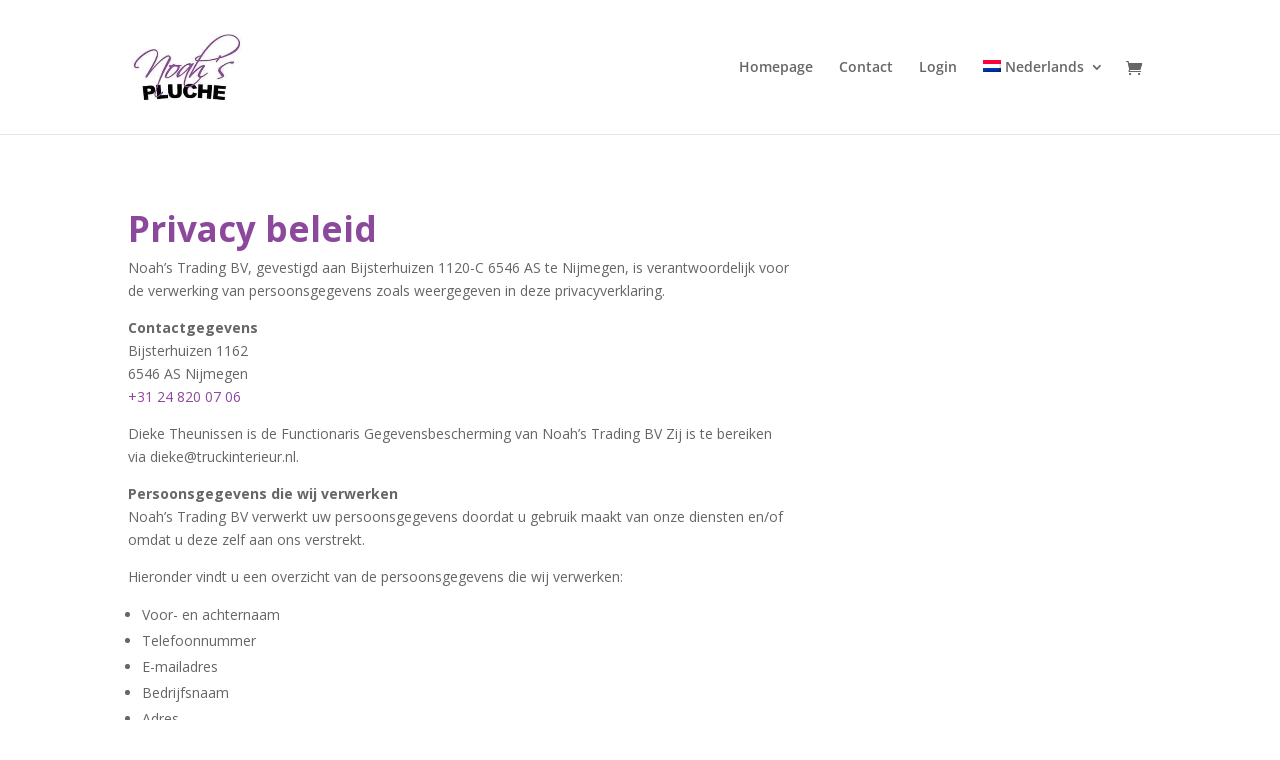

--- FILE ---
content_type: text/html; charset=utf-8
request_url: https://www.google.com/recaptcha/api2/anchor?ar=1&k=6Le2T3wcAAAAAPQfGjcFMszla7yWrdymcaylYg70&co=aHR0cHM6Ly9ub2Foc3BsdWNoZS5jb206NDQz&hl=en&v=N67nZn4AqZkNcbeMu4prBgzg&size=invisible&anchor-ms=20000&execute-ms=30000&cb=jn00ze6q5nru
body_size: 48842
content:
<!DOCTYPE HTML><html dir="ltr" lang="en"><head><meta http-equiv="Content-Type" content="text/html; charset=UTF-8">
<meta http-equiv="X-UA-Compatible" content="IE=edge">
<title>reCAPTCHA</title>
<style type="text/css">
/* cyrillic-ext */
@font-face {
  font-family: 'Roboto';
  font-style: normal;
  font-weight: 400;
  font-stretch: 100%;
  src: url(//fonts.gstatic.com/s/roboto/v48/KFO7CnqEu92Fr1ME7kSn66aGLdTylUAMa3GUBHMdazTgWw.woff2) format('woff2');
  unicode-range: U+0460-052F, U+1C80-1C8A, U+20B4, U+2DE0-2DFF, U+A640-A69F, U+FE2E-FE2F;
}
/* cyrillic */
@font-face {
  font-family: 'Roboto';
  font-style: normal;
  font-weight: 400;
  font-stretch: 100%;
  src: url(//fonts.gstatic.com/s/roboto/v48/KFO7CnqEu92Fr1ME7kSn66aGLdTylUAMa3iUBHMdazTgWw.woff2) format('woff2');
  unicode-range: U+0301, U+0400-045F, U+0490-0491, U+04B0-04B1, U+2116;
}
/* greek-ext */
@font-face {
  font-family: 'Roboto';
  font-style: normal;
  font-weight: 400;
  font-stretch: 100%;
  src: url(//fonts.gstatic.com/s/roboto/v48/KFO7CnqEu92Fr1ME7kSn66aGLdTylUAMa3CUBHMdazTgWw.woff2) format('woff2');
  unicode-range: U+1F00-1FFF;
}
/* greek */
@font-face {
  font-family: 'Roboto';
  font-style: normal;
  font-weight: 400;
  font-stretch: 100%;
  src: url(//fonts.gstatic.com/s/roboto/v48/KFO7CnqEu92Fr1ME7kSn66aGLdTylUAMa3-UBHMdazTgWw.woff2) format('woff2');
  unicode-range: U+0370-0377, U+037A-037F, U+0384-038A, U+038C, U+038E-03A1, U+03A3-03FF;
}
/* math */
@font-face {
  font-family: 'Roboto';
  font-style: normal;
  font-weight: 400;
  font-stretch: 100%;
  src: url(//fonts.gstatic.com/s/roboto/v48/KFO7CnqEu92Fr1ME7kSn66aGLdTylUAMawCUBHMdazTgWw.woff2) format('woff2');
  unicode-range: U+0302-0303, U+0305, U+0307-0308, U+0310, U+0312, U+0315, U+031A, U+0326-0327, U+032C, U+032F-0330, U+0332-0333, U+0338, U+033A, U+0346, U+034D, U+0391-03A1, U+03A3-03A9, U+03B1-03C9, U+03D1, U+03D5-03D6, U+03F0-03F1, U+03F4-03F5, U+2016-2017, U+2034-2038, U+203C, U+2040, U+2043, U+2047, U+2050, U+2057, U+205F, U+2070-2071, U+2074-208E, U+2090-209C, U+20D0-20DC, U+20E1, U+20E5-20EF, U+2100-2112, U+2114-2115, U+2117-2121, U+2123-214F, U+2190, U+2192, U+2194-21AE, U+21B0-21E5, U+21F1-21F2, U+21F4-2211, U+2213-2214, U+2216-22FF, U+2308-230B, U+2310, U+2319, U+231C-2321, U+2336-237A, U+237C, U+2395, U+239B-23B7, U+23D0, U+23DC-23E1, U+2474-2475, U+25AF, U+25B3, U+25B7, U+25BD, U+25C1, U+25CA, U+25CC, U+25FB, U+266D-266F, U+27C0-27FF, U+2900-2AFF, U+2B0E-2B11, U+2B30-2B4C, U+2BFE, U+3030, U+FF5B, U+FF5D, U+1D400-1D7FF, U+1EE00-1EEFF;
}
/* symbols */
@font-face {
  font-family: 'Roboto';
  font-style: normal;
  font-weight: 400;
  font-stretch: 100%;
  src: url(//fonts.gstatic.com/s/roboto/v48/KFO7CnqEu92Fr1ME7kSn66aGLdTylUAMaxKUBHMdazTgWw.woff2) format('woff2');
  unicode-range: U+0001-000C, U+000E-001F, U+007F-009F, U+20DD-20E0, U+20E2-20E4, U+2150-218F, U+2190, U+2192, U+2194-2199, U+21AF, U+21E6-21F0, U+21F3, U+2218-2219, U+2299, U+22C4-22C6, U+2300-243F, U+2440-244A, U+2460-24FF, U+25A0-27BF, U+2800-28FF, U+2921-2922, U+2981, U+29BF, U+29EB, U+2B00-2BFF, U+4DC0-4DFF, U+FFF9-FFFB, U+10140-1018E, U+10190-1019C, U+101A0, U+101D0-101FD, U+102E0-102FB, U+10E60-10E7E, U+1D2C0-1D2D3, U+1D2E0-1D37F, U+1F000-1F0FF, U+1F100-1F1AD, U+1F1E6-1F1FF, U+1F30D-1F30F, U+1F315, U+1F31C, U+1F31E, U+1F320-1F32C, U+1F336, U+1F378, U+1F37D, U+1F382, U+1F393-1F39F, U+1F3A7-1F3A8, U+1F3AC-1F3AF, U+1F3C2, U+1F3C4-1F3C6, U+1F3CA-1F3CE, U+1F3D4-1F3E0, U+1F3ED, U+1F3F1-1F3F3, U+1F3F5-1F3F7, U+1F408, U+1F415, U+1F41F, U+1F426, U+1F43F, U+1F441-1F442, U+1F444, U+1F446-1F449, U+1F44C-1F44E, U+1F453, U+1F46A, U+1F47D, U+1F4A3, U+1F4B0, U+1F4B3, U+1F4B9, U+1F4BB, U+1F4BF, U+1F4C8-1F4CB, U+1F4D6, U+1F4DA, U+1F4DF, U+1F4E3-1F4E6, U+1F4EA-1F4ED, U+1F4F7, U+1F4F9-1F4FB, U+1F4FD-1F4FE, U+1F503, U+1F507-1F50B, U+1F50D, U+1F512-1F513, U+1F53E-1F54A, U+1F54F-1F5FA, U+1F610, U+1F650-1F67F, U+1F687, U+1F68D, U+1F691, U+1F694, U+1F698, U+1F6AD, U+1F6B2, U+1F6B9-1F6BA, U+1F6BC, U+1F6C6-1F6CF, U+1F6D3-1F6D7, U+1F6E0-1F6EA, U+1F6F0-1F6F3, U+1F6F7-1F6FC, U+1F700-1F7FF, U+1F800-1F80B, U+1F810-1F847, U+1F850-1F859, U+1F860-1F887, U+1F890-1F8AD, U+1F8B0-1F8BB, U+1F8C0-1F8C1, U+1F900-1F90B, U+1F93B, U+1F946, U+1F984, U+1F996, U+1F9E9, U+1FA00-1FA6F, U+1FA70-1FA7C, U+1FA80-1FA89, U+1FA8F-1FAC6, U+1FACE-1FADC, U+1FADF-1FAE9, U+1FAF0-1FAF8, U+1FB00-1FBFF;
}
/* vietnamese */
@font-face {
  font-family: 'Roboto';
  font-style: normal;
  font-weight: 400;
  font-stretch: 100%;
  src: url(//fonts.gstatic.com/s/roboto/v48/KFO7CnqEu92Fr1ME7kSn66aGLdTylUAMa3OUBHMdazTgWw.woff2) format('woff2');
  unicode-range: U+0102-0103, U+0110-0111, U+0128-0129, U+0168-0169, U+01A0-01A1, U+01AF-01B0, U+0300-0301, U+0303-0304, U+0308-0309, U+0323, U+0329, U+1EA0-1EF9, U+20AB;
}
/* latin-ext */
@font-face {
  font-family: 'Roboto';
  font-style: normal;
  font-weight: 400;
  font-stretch: 100%;
  src: url(//fonts.gstatic.com/s/roboto/v48/KFO7CnqEu92Fr1ME7kSn66aGLdTylUAMa3KUBHMdazTgWw.woff2) format('woff2');
  unicode-range: U+0100-02BA, U+02BD-02C5, U+02C7-02CC, U+02CE-02D7, U+02DD-02FF, U+0304, U+0308, U+0329, U+1D00-1DBF, U+1E00-1E9F, U+1EF2-1EFF, U+2020, U+20A0-20AB, U+20AD-20C0, U+2113, U+2C60-2C7F, U+A720-A7FF;
}
/* latin */
@font-face {
  font-family: 'Roboto';
  font-style: normal;
  font-weight: 400;
  font-stretch: 100%;
  src: url(//fonts.gstatic.com/s/roboto/v48/KFO7CnqEu92Fr1ME7kSn66aGLdTylUAMa3yUBHMdazQ.woff2) format('woff2');
  unicode-range: U+0000-00FF, U+0131, U+0152-0153, U+02BB-02BC, U+02C6, U+02DA, U+02DC, U+0304, U+0308, U+0329, U+2000-206F, U+20AC, U+2122, U+2191, U+2193, U+2212, U+2215, U+FEFF, U+FFFD;
}
/* cyrillic-ext */
@font-face {
  font-family: 'Roboto';
  font-style: normal;
  font-weight: 500;
  font-stretch: 100%;
  src: url(//fonts.gstatic.com/s/roboto/v48/KFO7CnqEu92Fr1ME7kSn66aGLdTylUAMa3GUBHMdazTgWw.woff2) format('woff2');
  unicode-range: U+0460-052F, U+1C80-1C8A, U+20B4, U+2DE0-2DFF, U+A640-A69F, U+FE2E-FE2F;
}
/* cyrillic */
@font-face {
  font-family: 'Roboto';
  font-style: normal;
  font-weight: 500;
  font-stretch: 100%;
  src: url(//fonts.gstatic.com/s/roboto/v48/KFO7CnqEu92Fr1ME7kSn66aGLdTylUAMa3iUBHMdazTgWw.woff2) format('woff2');
  unicode-range: U+0301, U+0400-045F, U+0490-0491, U+04B0-04B1, U+2116;
}
/* greek-ext */
@font-face {
  font-family: 'Roboto';
  font-style: normal;
  font-weight: 500;
  font-stretch: 100%;
  src: url(//fonts.gstatic.com/s/roboto/v48/KFO7CnqEu92Fr1ME7kSn66aGLdTylUAMa3CUBHMdazTgWw.woff2) format('woff2');
  unicode-range: U+1F00-1FFF;
}
/* greek */
@font-face {
  font-family: 'Roboto';
  font-style: normal;
  font-weight: 500;
  font-stretch: 100%;
  src: url(//fonts.gstatic.com/s/roboto/v48/KFO7CnqEu92Fr1ME7kSn66aGLdTylUAMa3-UBHMdazTgWw.woff2) format('woff2');
  unicode-range: U+0370-0377, U+037A-037F, U+0384-038A, U+038C, U+038E-03A1, U+03A3-03FF;
}
/* math */
@font-face {
  font-family: 'Roboto';
  font-style: normal;
  font-weight: 500;
  font-stretch: 100%;
  src: url(//fonts.gstatic.com/s/roboto/v48/KFO7CnqEu92Fr1ME7kSn66aGLdTylUAMawCUBHMdazTgWw.woff2) format('woff2');
  unicode-range: U+0302-0303, U+0305, U+0307-0308, U+0310, U+0312, U+0315, U+031A, U+0326-0327, U+032C, U+032F-0330, U+0332-0333, U+0338, U+033A, U+0346, U+034D, U+0391-03A1, U+03A3-03A9, U+03B1-03C9, U+03D1, U+03D5-03D6, U+03F0-03F1, U+03F4-03F5, U+2016-2017, U+2034-2038, U+203C, U+2040, U+2043, U+2047, U+2050, U+2057, U+205F, U+2070-2071, U+2074-208E, U+2090-209C, U+20D0-20DC, U+20E1, U+20E5-20EF, U+2100-2112, U+2114-2115, U+2117-2121, U+2123-214F, U+2190, U+2192, U+2194-21AE, U+21B0-21E5, U+21F1-21F2, U+21F4-2211, U+2213-2214, U+2216-22FF, U+2308-230B, U+2310, U+2319, U+231C-2321, U+2336-237A, U+237C, U+2395, U+239B-23B7, U+23D0, U+23DC-23E1, U+2474-2475, U+25AF, U+25B3, U+25B7, U+25BD, U+25C1, U+25CA, U+25CC, U+25FB, U+266D-266F, U+27C0-27FF, U+2900-2AFF, U+2B0E-2B11, U+2B30-2B4C, U+2BFE, U+3030, U+FF5B, U+FF5D, U+1D400-1D7FF, U+1EE00-1EEFF;
}
/* symbols */
@font-face {
  font-family: 'Roboto';
  font-style: normal;
  font-weight: 500;
  font-stretch: 100%;
  src: url(//fonts.gstatic.com/s/roboto/v48/KFO7CnqEu92Fr1ME7kSn66aGLdTylUAMaxKUBHMdazTgWw.woff2) format('woff2');
  unicode-range: U+0001-000C, U+000E-001F, U+007F-009F, U+20DD-20E0, U+20E2-20E4, U+2150-218F, U+2190, U+2192, U+2194-2199, U+21AF, U+21E6-21F0, U+21F3, U+2218-2219, U+2299, U+22C4-22C6, U+2300-243F, U+2440-244A, U+2460-24FF, U+25A0-27BF, U+2800-28FF, U+2921-2922, U+2981, U+29BF, U+29EB, U+2B00-2BFF, U+4DC0-4DFF, U+FFF9-FFFB, U+10140-1018E, U+10190-1019C, U+101A0, U+101D0-101FD, U+102E0-102FB, U+10E60-10E7E, U+1D2C0-1D2D3, U+1D2E0-1D37F, U+1F000-1F0FF, U+1F100-1F1AD, U+1F1E6-1F1FF, U+1F30D-1F30F, U+1F315, U+1F31C, U+1F31E, U+1F320-1F32C, U+1F336, U+1F378, U+1F37D, U+1F382, U+1F393-1F39F, U+1F3A7-1F3A8, U+1F3AC-1F3AF, U+1F3C2, U+1F3C4-1F3C6, U+1F3CA-1F3CE, U+1F3D4-1F3E0, U+1F3ED, U+1F3F1-1F3F3, U+1F3F5-1F3F7, U+1F408, U+1F415, U+1F41F, U+1F426, U+1F43F, U+1F441-1F442, U+1F444, U+1F446-1F449, U+1F44C-1F44E, U+1F453, U+1F46A, U+1F47D, U+1F4A3, U+1F4B0, U+1F4B3, U+1F4B9, U+1F4BB, U+1F4BF, U+1F4C8-1F4CB, U+1F4D6, U+1F4DA, U+1F4DF, U+1F4E3-1F4E6, U+1F4EA-1F4ED, U+1F4F7, U+1F4F9-1F4FB, U+1F4FD-1F4FE, U+1F503, U+1F507-1F50B, U+1F50D, U+1F512-1F513, U+1F53E-1F54A, U+1F54F-1F5FA, U+1F610, U+1F650-1F67F, U+1F687, U+1F68D, U+1F691, U+1F694, U+1F698, U+1F6AD, U+1F6B2, U+1F6B9-1F6BA, U+1F6BC, U+1F6C6-1F6CF, U+1F6D3-1F6D7, U+1F6E0-1F6EA, U+1F6F0-1F6F3, U+1F6F7-1F6FC, U+1F700-1F7FF, U+1F800-1F80B, U+1F810-1F847, U+1F850-1F859, U+1F860-1F887, U+1F890-1F8AD, U+1F8B0-1F8BB, U+1F8C0-1F8C1, U+1F900-1F90B, U+1F93B, U+1F946, U+1F984, U+1F996, U+1F9E9, U+1FA00-1FA6F, U+1FA70-1FA7C, U+1FA80-1FA89, U+1FA8F-1FAC6, U+1FACE-1FADC, U+1FADF-1FAE9, U+1FAF0-1FAF8, U+1FB00-1FBFF;
}
/* vietnamese */
@font-face {
  font-family: 'Roboto';
  font-style: normal;
  font-weight: 500;
  font-stretch: 100%;
  src: url(//fonts.gstatic.com/s/roboto/v48/KFO7CnqEu92Fr1ME7kSn66aGLdTylUAMa3OUBHMdazTgWw.woff2) format('woff2');
  unicode-range: U+0102-0103, U+0110-0111, U+0128-0129, U+0168-0169, U+01A0-01A1, U+01AF-01B0, U+0300-0301, U+0303-0304, U+0308-0309, U+0323, U+0329, U+1EA0-1EF9, U+20AB;
}
/* latin-ext */
@font-face {
  font-family: 'Roboto';
  font-style: normal;
  font-weight: 500;
  font-stretch: 100%;
  src: url(//fonts.gstatic.com/s/roboto/v48/KFO7CnqEu92Fr1ME7kSn66aGLdTylUAMa3KUBHMdazTgWw.woff2) format('woff2');
  unicode-range: U+0100-02BA, U+02BD-02C5, U+02C7-02CC, U+02CE-02D7, U+02DD-02FF, U+0304, U+0308, U+0329, U+1D00-1DBF, U+1E00-1E9F, U+1EF2-1EFF, U+2020, U+20A0-20AB, U+20AD-20C0, U+2113, U+2C60-2C7F, U+A720-A7FF;
}
/* latin */
@font-face {
  font-family: 'Roboto';
  font-style: normal;
  font-weight: 500;
  font-stretch: 100%;
  src: url(//fonts.gstatic.com/s/roboto/v48/KFO7CnqEu92Fr1ME7kSn66aGLdTylUAMa3yUBHMdazQ.woff2) format('woff2');
  unicode-range: U+0000-00FF, U+0131, U+0152-0153, U+02BB-02BC, U+02C6, U+02DA, U+02DC, U+0304, U+0308, U+0329, U+2000-206F, U+20AC, U+2122, U+2191, U+2193, U+2212, U+2215, U+FEFF, U+FFFD;
}
/* cyrillic-ext */
@font-face {
  font-family: 'Roboto';
  font-style: normal;
  font-weight: 900;
  font-stretch: 100%;
  src: url(//fonts.gstatic.com/s/roboto/v48/KFO7CnqEu92Fr1ME7kSn66aGLdTylUAMa3GUBHMdazTgWw.woff2) format('woff2');
  unicode-range: U+0460-052F, U+1C80-1C8A, U+20B4, U+2DE0-2DFF, U+A640-A69F, U+FE2E-FE2F;
}
/* cyrillic */
@font-face {
  font-family: 'Roboto';
  font-style: normal;
  font-weight: 900;
  font-stretch: 100%;
  src: url(//fonts.gstatic.com/s/roboto/v48/KFO7CnqEu92Fr1ME7kSn66aGLdTylUAMa3iUBHMdazTgWw.woff2) format('woff2');
  unicode-range: U+0301, U+0400-045F, U+0490-0491, U+04B0-04B1, U+2116;
}
/* greek-ext */
@font-face {
  font-family: 'Roboto';
  font-style: normal;
  font-weight: 900;
  font-stretch: 100%;
  src: url(//fonts.gstatic.com/s/roboto/v48/KFO7CnqEu92Fr1ME7kSn66aGLdTylUAMa3CUBHMdazTgWw.woff2) format('woff2');
  unicode-range: U+1F00-1FFF;
}
/* greek */
@font-face {
  font-family: 'Roboto';
  font-style: normal;
  font-weight: 900;
  font-stretch: 100%;
  src: url(//fonts.gstatic.com/s/roboto/v48/KFO7CnqEu92Fr1ME7kSn66aGLdTylUAMa3-UBHMdazTgWw.woff2) format('woff2');
  unicode-range: U+0370-0377, U+037A-037F, U+0384-038A, U+038C, U+038E-03A1, U+03A3-03FF;
}
/* math */
@font-face {
  font-family: 'Roboto';
  font-style: normal;
  font-weight: 900;
  font-stretch: 100%;
  src: url(//fonts.gstatic.com/s/roboto/v48/KFO7CnqEu92Fr1ME7kSn66aGLdTylUAMawCUBHMdazTgWw.woff2) format('woff2');
  unicode-range: U+0302-0303, U+0305, U+0307-0308, U+0310, U+0312, U+0315, U+031A, U+0326-0327, U+032C, U+032F-0330, U+0332-0333, U+0338, U+033A, U+0346, U+034D, U+0391-03A1, U+03A3-03A9, U+03B1-03C9, U+03D1, U+03D5-03D6, U+03F0-03F1, U+03F4-03F5, U+2016-2017, U+2034-2038, U+203C, U+2040, U+2043, U+2047, U+2050, U+2057, U+205F, U+2070-2071, U+2074-208E, U+2090-209C, U+20D0-20DC, U+20E1, U+20E5-20EF, U+2100-2112, U+2114-2115, U+2117-2121, U+2123-214F, U+2190, U+2192, U+2194-21AE, U+21B0-21E5, U+21F1-21F2, U+21F4-2211, U+2213-2214, U+2216-22FF, U+2308-230B, U+2310, U+2319, U+231C-2321, U+2336-237A, U+237C, U+2395, U+239B-23B7, U+23D0, U+23DC-23E1, U+2474-2475, U+25AF, U+25B3, U+25B7, U+25BD, U+25C1, U+25CA, U+25CC, U+25FB, U+266D-266F, U+27C0-27FF, U+2900-2AFF, U+2B0E-2B11, U+2B30-2B4C, U+2BFE, U+3030, U+FF5B, U+FF5D, U+1D400-1D7FF, U+1EE00-1EEFF;
}
/* symbols */
@font-face {
  font-family: 'Roboto';
  font-style: normal;
  font-weight: 900;
  font-stretch: 100%;
  src: url(//fonts.gstatic.com/s/roboto/v48/KFO7CnqEu92Fr1ME7kSn66aGLdTylUAMaxKUBHMdazTgWw.woff2) format('woff2');
  unicode-range: U+0001-000C, U+000E-001F, U+007F-009F, U+20DD-20E0, U+20E2-20E4, U+2150-218F, U+2190, U+2192, U+2194-2199, U+21AF, U+21E6-21F0, U+21F3, U+2218-2219, U+2299, U+22C4-22C6, U+2300-243F, U+2440-244A, U+2460-24FF, U+25A0-27BF, U+2800-28FF, U+2921-2922, U+2981, U+29BF, U+29EB, U+2B00-2BFF, U+4DC0-4DFF, U+FFF9-FFFB, U+10140-1018E, U+10190-1019C, U+101A0, U+101D0-101FD, U+102E0-102FB, U+10E60-10E7E, U+1D2C0-1D2D3, U+1D2E0-1D37F, U+1F000-1F0FF, U+1F100-1F1AD, U+1F1E6-1F1FF, U+1F30D-1F30F, U+1F315, U+1F31C, U+1F31E, U+1F320-1F32C, U+1F336, U+1F378, U+1F37D, U+1F382, U+1F393-1F39F, U+1F3A7-1F3A8, U+1F3AC-1F3AF, U+1F3C2, U+1F3C4-1F3C6, U+1F3CA-1F3CE, U+1F3D4-1F3E0, U+1F3ED, U+1F3F1-1F3F3, U+1F3F5-1F3F7, U+1F408, U+1F415, U+1F41F, U+1F426, U+1F43F, U+1F441-1F442, U+1F444, U+1F446-1F449, U+1F44C-1F44E, U+1F453, U+1F46A, U+1F47D, U+1F4A3, U+1F4B0, U+1F4B3, U+1F4B9, U+1F4BB, U+1F4BF, U+1F4C8-1F4CB, U+1F4D6, U+1F4DA, U+1F4DF, U+1F4E3-1F4E6, U+1F4EA-1F4ED, U+1F4F7, U+1F4F9-1F4FB, U+1F4FD-1F4FE, U+1F503, U+1F507-1F50B, U+1F50D, U+1F512-1F513, U+1F53E-1F54A, U+1F54F-1F5FA, U+1F610, U+1F650-1F67F, U+1F687, U+1F68D, U+1F691, U+1F694, U+1F698, U+1F6AD, U+1F6B2, U+1F6B9-1F6BA, U+1F6BC, U+1F6C6-1F6CF, U+1F6D3-1F6D7, U+1F6E0-1F6EA, U+1F6F0-1F6F3, U+1F6F7-1F6FC, U+1F700-1F7FF, U+1F800-1F80B, U+1F810-1F847, U+1F850-1F859, U+1F860-1F887, U+1F890-1F8AD, U+1F8B0-1F8BB, U+1F8C0-1F8C1, U+1F900-1F90B, U+1F93B, U+1F946, U+1F984, U+1F996, U+1F9E9, U+1FA00-1FA6F, U+1FA70-1FA7C, U+1FA80-1FA89, U+1FA8F-1FAC6, U+1FACE-1FADC, U+1FADF-1FAE9, U+1FAF0-1FAF8, U+1FB00-1FBFF;
}
/* vietnamese */
@font-face {
  font-family: 'Roboto';
  font-style: normal;
  font-weight: 900;
  font-stretch: 100%;
  src: url(//fonts.gstatic.com/s/roboto/v48/KFO7CnqEu92Fr1ME7kSn66aGLdTylUAMa3OUBHMdazTgWw.woff2) format('woff2');
  unicode-range: U+0102-0103, U+0110-0111, U+0128-0129, U+0168-0169, U+01A0-01A1, U+01AF-01B0, U+0300-0301, U+0303-0304, U+0308-0309, U+0323, U+0329, U+1EA0-1EF9, U+20AB;
}
/* latin-ext */
@font-face {
  font-family: 'Roboto';
  font-style: normal;
  font-weight: 900;
  font-stretch: 100%;
  src: url(//fonts.gstatic.com/s/roboto/v48/KFO7CnqEu92Fr1ME7kSn66aGLdTylUAMa3KUBHMdazTgWw.woff2) format('woff2');
  unicode-range: U+0100-02BA, U+02BD-02C5, U+02C7-02CC, U+02CE-02D7, U+02DD-02FF, U+0304, U+0308, U+0329, U+1D00-1DBF, U+1E00-1E9F, U+1EF2-1EFF, U+2020, U+20A0-20AB, U+20AD-20C0, U+2113, U+2C60-2C7F, U+A720-A7FF;
}
/* latin */
@font-face {
  font-family: 'Roboto';
  font-style: normal;
  font-weight: 900;
  font-stretch: 100%;
  src: url(//fonts.gstatic.com/s/roboto/v48/KFO7CnqEu92Fr1ME7kSn66aGLdTylUAMa3yUBHMdazQ.woff2) format('woff2');
  unicode-range: U+0000-00FF, U+0131, U+0152-0153, U+02BB-02BC, U+02C6, U+02DA, U+02DC, U+0304, U+0308, U+0329, U+2000-206F, U+20AC, U+2122, U+2191, U+2193, U+2212, U+2215, U+FEFF, U+FFFD;
}

</style>
<link rel="stylesheet" type="text/css" href="https://www.gstatic.com/recaptcha/releases/N67nZn4AqZkNcbeMu4prBgzg/styles__ltr.css">
<script nonce="G3Af86MgbdvNj4mtg0DFsA" type="text/javascript">window['__recaptcha_api'] = 'https://www.google.com/recaptcha/api2/';</script>
<script type="text/javascript" src="https://www.gstatic.com/recaptcha/releases/N67nZn4AqZkNcbeMu4prBgzg/recaptcha__en.js" nonce="G3Af86MgbdvNj4mtg0DFsA">
      
    </script></head>
<body><div id="rc-anchor-alert" class="rc-anchor-alert"></div>
<input type="hidden" id="recaptcha-token" value="[base64]">
<script type="text/javascript" nonce="G3Af86MgbdvNj4mtg0DFsA">
      recaptcha.anchor.Main.init("[\x22ainput\x22,[\x22bgdata\x22,\x22\x22,\[base64]/[base64]/[base64]/[base64]/[base64]/[base64]/YihPLDAsW0wsMzZdKTooTy5YLnB1c2goTy5aLnNsaWNlKCkpLE8uWls3Nl09dm9pZCAwLFUoNzYsTyxxKSl9LGM9ZnVuY3Rpb24oTyxxKXtxLlk9KChxLlk/[base64]/[base64]/Wi52KCk6Wi5OLHItWi5OKSxJPj4xNCk+MCxaKS5oJiYoWi5oXj0oWi5sKzE+PjIpKihJPDwyKSksWikubCsxPj4yIT0wfHxaLnUseCl8fHUpWi5pPTAsWi5OPXI7aWYoIXUpcmV0dXJuIGZhbHNlO2lmKFouRz5aLkgmJihaLkg9Wi5HKSxyLVouRjxaLkctKE8/MjU1OnE/NToyKSlyZXR1cm4gZmFsc2U7cmV0dXJuIShaLlU9KCgoTz1sKHE/[base64]/[base64]/[base64]/[base64]/[base64]\\u003d\x22,\[base64]\\u003d\x22,\x22C8KAw4/Dl3/DvMOww5fDsMORw6ZKPMOXwowjw48Uwp8NXsOKPcO8w5jDjcKtw7vDoUjCvsO0w6HDjcKiw69neHYZwo7Cu1TDhcKkRmR2aMOZUwdow4rDmMO4w6LDkilUwqASw4JgwqDDpsK+CH4/w4LDhcO4ScODw4NgDDDCrcOnLjETw6RGXsK/wp3DvyXCgnDCi8OYEUbDrsOhw6fDh8OsdmLCtcOkw4EIQVLCmcKwwqlqwoTCgFh9UHfDoizCoMObUATCl8KKEHVkMsOLB8KZK8OnwqEYw7zCpTZpKMK6N8OsD8KmD8O5VR7CulXCrm7Dj8KQLsOqA8Kpw7ReZMKSe8OVwrY/wowwFUoba8OFaT7Cq8KuwqTDqsKpw6DCpMOlMcKocsOCTMOlJ8OCwqhgwoLCmhDCsHl5RE/[base64]/[base64]/DqsKObwEtwo0Qwro6e8Oww4xVw53DmsKyACsab0omfDYOBjLDusObFn92w4fDqcOFw5bDg8OPw7x7w6zCssOvw7LDkMOKHH55w5tTGMOFw7LDvBDDrMOYw6wgwohWC8ODAcKlUHPDrcKxwo3DoEU9fzoyw4gMTMK5w4/[base64]/CsMOLw6fDk8KawprDncOjRcKUbWAFw7TCkWtVwp84e8Kha0nCucKowp/Cj8Ocw5DDvMOGLMKLD8OEw7zChSfCmsKiw6tcQlpwwo7DucOwbMOZC8K+AMK/wo0VDE45Ux5MQkTDogHDoH/CucKLwpXCs3fDksOeQsKVd8OTJigLwocCAF8iwqQMwr3CtMOCwoZ9eUzDp8Opwq/CuFvDp8OkwqEWTcOWwr5DOMOqZjnCiiVmwoVQYHrDlBjCigrClMO7GcKUCy/[base64]/[base64]/wqI1wqPDrMOEwr7DlWfCjMOhMsKywrrCo8K9ZsKwwrsjw6pJwrEwEsKMw5pzwrk2dHPCqkDDvMOGbsOTw53CsG/CvQlUaHXDusOUw5PDocOQwqnCkMORwoDCsiTChUVhwr9Aw43Du8OswrnDucKIwoHCiQPDnsKZGEpBRTNew7TDmxvDjsK+VMOaA8O5w77Cu8OwGMKKw6HCgkrDpsKPbcKuGyjDsBc4wolowr1dU8O1w7DChxd4woNrK21JwofCljHDpcOMfcKww6nCrCd3SAnClmVSKG/Cv3BGw41/[base64]/[base64]/DqcKAw6wxZMKQwoIFwq4rw53CpkTCrkVJwqDDpsOHw409w5czI8K6R8KQw5DCmSPCqWfDvUPDqsKnWMOcS8KNFcK5GMO6w79tw6HCucKaw6DCi8OKw7/Dm8O3dAgAw4pZXcOcLjbCgcKyTRPDkTk9SsKfK8KZeMKJw6RgwoYhwplCwr5JOF9EWTDCsGE2wpLDoMKoUnPDjA7DrsO/wo9MwrfDs3vDkcOhP8K2PCUJIMOTacKnKRnDkV3Dt0poe8KCw5rDvMKfwo7CjSHDscOmwoHDnn3DqhsWwqJ0w6dMwpM3w6jDr8KhwpXDpcORwpF4cGcvNF7CgMOHwoIwfsKsZU4Pw5Ubw7fDhcKuwooEw7lxwp/[base64]/CrWvDgcKObsKYwrFXwo4CwrgPHcKEUEPCo08pw5rClcK9F2TCpBtgwp8OHcKlw53Dg0/Ds8KzbgfDr8OgXXjDmcO8EA7CoRPDpGZiT8Kww71kw4HDrzfDqcKXwpjDpsKKRcONwrR0wqPDjcOIwoZ0w5PChMKGWcOOw6kQecOoJSUgw7PCnsO9wpcREz/[base64]/wp7Chl/[base64]/DqMORwr57A8Ozw5d8wq7Dl8O0aFDCvQLDkMOiwpFVTC/Co8OHJijDtcOZScKPTAhQUMKOwrLDt8KJG3jDusO6wrcGaUTDrsOrA3rCkMKaCFrDhcOEw5M2wrHDi1/Ciy5Rw64NCMO4wrsRw5BrccOdX0hSSX8HeMOgZFgGXsOWw4stUh/DlhzCoVQPCzoqw6jCtMK/aMKfw7t4O8KhwrAYUBfCjFDCk2pJw6hUw77CuTzCisK2w7nChB7Cp0vDrjoVJMONK8KTwqEfZ3LDkMKtGsKCwrjCjjMhw43DrMKRQS8+wrQ7VsK0w7VPw5XDtgrDj3fDjVjDmxh7w7lqJx3Ci1HCnsK/w4NnKhfCmMK/NQMGwp7DiMOUw6TDsQ9qfsKFwqtXw4EcM8KXKcOVQcKXwpI4HMO7KMKqY8O0w5HCisK8Tz9SczJZcR99wqpnwrLDv8Owa8OBeBHDrcK/WmwmdcO0AsOpw7/CpsKsaBwjw6bCvhDDnTfCo8O8w5rDgRpEwrQ4Kj7CqFDDrMKkwp9TNQcNPQfDpV3CuATCn8KmScKtwojClBYswobCj8KkTsKSS8O7woRaSMO2Hn9abMOfwpxaDCJiJcOew55UNX5xw6bDtGMBw4rDuMKoKsOWR1jDsXIhZWfDkll3UcOydMKYNMO6wo/DjMKUNBEPRMKzYhfDqMKDwpBJfFBeZMOkFE1SwpzCicKZZsKEG8OLw5/CqsOgFcOLUMOHw43Dm8O4w6lNwrnClCspZw8Ad8KyTsOnYF3DjsK5w4pXRmUaw6LCvcOlc8KqLzHCucOtVCBVw5koCsOfA8KjwrQXw7QdLMO7w5l/wrA/wofDusK3BXMgX8KuQTbDvUzCocOqw5dwwodJwrsJw7zDisONw6fCinDDgAvDkcOAM8KLOiolbEvDhkzDgMK/PSQMTDp+GUjCkxFmfFEsw5nCqMKDIsKbDzUUw4TDqiXDmAbCicOVw7PCnTQTd8Owwr0GC8KbfxTDmwzCtsKrw7tkwrXDoyrCl8K3WxAYw7nDgMK7RMOHO8OIwqTDuXXCkH8tXGLCosO2wrvDs8O3A3TDmcK7wqPCqFhYRGvCt8OqHMK+OHDDtsOUHcO/GVzDi8OFWcKNZgvDtMKhLcOEw7AFw5tjwpLDs8OHMsK8w6AGw5VlcVTDqcKrYMKfwozCgsOZwoB7w7vCj8OgfVsXwoTCmMOhwoBLw4zDh8Kuw4Q6wqbCnFLDh1EwGBhXw5E3wr3CtU3CnibCtDlTZ2EGZcOYMMOlwq7DjhfDhw/CpsOETkUuV8KDRRcTw6M7dDtSwosRwqrCp8OCw47DqMOYUnYWw5LCksOpw65mCsKvDg/CgsOxw4UYwpARXTjDgcKlPj1GCATDjzPCvSI2w54Rwq4DNMKWwqRycMOzw7srXMO/w6o4CltBNyY4wqLDghcNXW/CkC4OJcOWTTcoD35/[base64]/DhsKiZknCvnp5ah5TIcKlw6rDtFnCqsOWw7Q5TnhDwoBrM8KgYMOowrh6TkwQQMKAwq95KnRgICLDvADDocOQO8OOw7o7w79/FMOUw4c2GsOIwr8dPBnDjsK9esOgw5nDlsKGwoLCtirDuMOjw6d4J8OxVcOQRCLCoDHCgsK8EUDDq8KqBMKUOWjCksOXADsIw53CgcKJIsOMN3PCuCDDj8KJwpfDml8UfHZ/wrgDwqMzw7fCvFjDg8KtwrHDgz8hAR0XwqwEEDojfTLCrcOWNsKuMUhuGWfDi8KAI3vDvsKQdmXDgcOeOsOuwrAhwqEmWxbCoMKVwq7CsMORw7/DvcOaw6nChsO4wo7Ch8OuasOAaSjDqGPCkMOqS8OYwoElcSFJCwXDhQkwWH3CiBUGw6A+RXwRKsKfwrHCvcOjwpbCh0bDtHHCpHsjW8ObUMOtwqIWADzCtxcEwptHwprCvGQzwp/CjXPDmTgLGm7DiSXDuQBUw6ATSMK1KsKsI0rDhcOTwrnCt8KBwrjCi8O4AsKofsKGwps9w4/CgcK7w5EVwpzDq8OKKl3CnU8SwrbDkRXDrjPChMKswp1qwqvCuTXCuQVAMsO9w7fChcOJPQHCkMO7woc7w77CsxDCucOwWcO1wojDvMKswpgsGMO6OcOuw7jDqBTCmMO7wpnCjGXDsxEGX8OIRsKiWcKQw7AUwo/[base64]/[base64]/CoMOaaUnCuiliw4fDssKQwo1ewrTCrcKEwoXDoRjDmi92w7PCqsOJwowGD2hrw7low5U9w7jCnU9ad2/CiDLDjC9vJxkqLcO6XlRRwoZvVBh8TTnDg10/wo/[base64]/wowqCXpDw4Zmw6hVwrFJbm/CgsOxQCfDkR9aKMKNw6HCnRdZTlfDux/CgsKAwooDwpZGBS54YcK/[base64]/w53CjEHCoSrCuwhywqc4w5Nlw7ARacKeAX/Cl37DrcK6wrRjNFUrwoTCiGt2fsOCWMO5FcOPOB0qIsKBeigOwr10wrYHDsOFwpzCscOEHcOaw7/DlH5oGgrCkTLDkMKbaUPDjMOkXwdZHMOqwokGJVnCnHnCsjvDlcKjAWHClsO8wowJKgE9IFbCpgLCusOZIDxIw7p8MynDr8KXw4hGw4kUeMKGw70qwrnCtcOJw6wYHU5YZknDvcKbDU7CucKsw7TDucKSw4Ayf8ONeyMBQCHClcKIwoY1GSDCp8KywpsFORZZwpIIOG/DlS7CmkE5w67DgDbDo8KJAMK4wo4owo8wBTYjWjpaw4rDvghUw6PCuBPCsQ5rXTPCvMOsdh3Cl8OqRMKgwpkewofCvWJiwoI8w4hYw7/Cs8OGdWLCgsKcw7HDnhfDqMOdw4nDgsKFesKKwr3DhB82EsOow6xhFT0kwqzDvRfDgSU8DBjCqhTChUleE8KbDBgewqoUw7JKwqLCgRfCiS/DicKffVQeNMOBQSrCs1ErOA5swr/[base64]/Ct3zCl8K9wqXDlcK3wpjDusOTw5F9w6XCpMOlQx8hwopQwr7Cui3DucOhw4hlWcOrw7c+BMK1w6JPw4sLIVnDvMKwAsKudcOwwqLDucO+w6pzOF0Mw6/CpEZ+TD7Cq8OCIx1Nw4TDhcKYwoonU8OnFENBO8KyJsOlwrvCoMOhH8KXwonDisOvSsK0B8KxHQt+wrcPSQY1e8OgCnZRXCnCm8K3wqcOWkxTHMKpw6DCoywYIDxwA8K4w7XDnMOywpHDtsKFJMOcw6/DrMK7VnLChsO8w6jCvcKZwosUU8OswprCnEXCvCDClsO0w4XDnn/[base64]/CuMOmwpQ9wprDhBbDo8K+Q1nDnh0MwpLCp2Y4ZTjCmDwNwrbCokUKwonCtcOpw4XDlinCmhjCtlJkYDoWw5nCoDgcwobCrsOgwoLCqGMLwok8PwPCpgZEwqXDl8OsPS/Ci8O3UwzCnB7Ci8O2w6XDosKhwqLDpsOdRWPCnsKiEistLMK0wonDmzIwHnIBR8KEBMO+TiDClXbCnsOdZz/CtMKiNsK8WcKowqNEKMOAYsOlOzxsLcKAwoVmb0zDlMOSWsKZFcOWdUvDpsOQwp7CicO8Nj3DhXFNwowLw5fDg8K+w4R6wopqw5PCpsOEwr4lw6QOw5Yjw4rCg8KKwr/DgRPCgcOfDj3DukLChUfDvWHDiMKaJsOZHsOLw5PCkcKQfkjCgsONw5YARGzCo8OCYsKpCcOTbsOzbVfCignDrRzDuQQ6H0IaVEMmw44kw5zCugnDn8Oxf0EqMR/DuMOpw40ow6ZGSQfCrcO3wpHDu8Omw7HCmQjDssOJw5ULwpHDisKKw5xPISXDjsKKQ8KUG8KPTcK3McKYbsKfWF5RbzTCskPDmMOFVWfCq8KBw5zCh8O3w5jDqBrCmAgxw4vCvlMOcDLDlFYaw7fDukjDhi4DfQjDjjF1FMOnw4Q3O2TDucO/[base64]/[base64]/CscOwwqEbNsKXUjfClcKKwrjDqW9lLMKeKzHDq3jCpsO6JWsiwodbE8Ovw4nCv3NtLGtlwonDjjrDkMKQw7bChDnCmMOMLTTDqF9ow7VDwq3Cjn/DscORwqTCtcKIT2gIUMO/[base64]/Dl8OVw6IrWsKMw5/Csk3Dm8O/EsKCXMO6wofDonTCkMKNcMOIw77DlE1zwp5RVMO0wovDmgADw4w8woDCokPDsWYgwpjCik/DtV0XVMKINRbCq193OMK/PV4UI8KsPcKwSQPCjyrDhcO7a0BUw5UHwrsFP8KXw6/[base64]/[base64]/DiCcCGT/DlibDo3EKKjtewqIBfcKxMgZ/w7PCqErDqnjCo8KXP8K2wqAcU8OFwqvCkDnDpCYmw4nCpcKxVFgnwrbChGZCeMKoCFnChcObAMOUwpkpwqUXwog7w7zDqTDCpcKXw6wsw7LCqsOvw7lYY2rCkyLCmMKawoNlw5bCjV/Ct8OjwpDCpQ5Tc8KSwqpBwqhJw4lqZVXDsHhuNxXCv8OdwoPChDpCwrogwokxwpPCksOSWMKzPlbDssO6wq/DkcOcA8KiOAHDrQpbesKPD19Zw4/DtGnDoMOxwrxLJDgcw6Elw67CmsOewoXDlcKBw6U1PMOwwp9bwpXDgMO3FcKAwo0cTRDCownCq8O7woDDozARwpREVsOswp3DusKpV8Oow5ZrwovCgGEuFw5UGGobbF/CnsO4wrlcEE7Dg8OKFiLCgWpFw6vDtsOYw53DrsKzXz9dJQ8pDFAXT2fDoMObOycJwpLDmTrDusO/DGVXw4wSwpd2wrPClMKjw79xWlxhJ8OYVisww4oWfcKaKBbCtsOrwoVJwrbDp8KzYMK6wqrDtUfCrWVTwovDu8OWwprDinnDuMOGwrLCmsO3MsK8OsKVb8KkwqfDl8OLO8K6w7PClsOtwpQmTxPDqnvCo3Buw4Y1F8OrwqIqJ8OCwrQhKsKDRcK6w7U/wrlEXhbDicK8HxLCqxnCmS3Co8KOAMOiw6gawo3Djz1gHCt2w4djw7N9WsK6fxTDtRJiJk/DqsOzw5k8ZMKMNcKgwrAAZsOCw59QTWIxwpTDt8KSGlzChcOGwp3CnsOrSQF1wrVRPQQvMz3DrHJ2dlgHw7HDv2pgK2B1FMO+w6fCr8OawpXDm0EgHnvCqMOPPcK+KMOvw63CjgFNw7UzfHDDg34aw5DCjTA3wr3DmDjCk8K+WcK+w5tOw7l/woo0wrRTwqUdw4TCjjg6JsOtbMKzHSLCtjbClzFyCTIswpxiwpMXw7crw6ozw63DtMKsa8Kyw73CtSx3wrsWw47ClX4PwpVUwqvCqsO/OkvDgiBjZMO4wqg6wopPw6vCggTDpsKpw7gXIGxBw4Ijw6lwwqssLmAhwqvDp8KBFsOBw5vCtWJNwrA4WWltw4nCj8KUwrZMw6bDuA5VwpDCkSh1XMONT8OVw6TCoU5DwrHDsTYQBGzCoz8Pw5Uiw6nDpBlwwrYoLRzCkMK5w5vCuF/DpMO6wpkJZcKGaMKMSR0TwonDug7CncKyVDhpZDFqQSPCgDUhQFZ+w70Sfyc/f8Khwogpwr3CvsOTw63Di8OWXDE0wpLCv8OQEENgw6LDnFs1TcKOGVhSSy3Dl8Odw7XCicOEQMOcBXgPwpp2aRzDmMONWVTCrMO/[base64]/[base64]/wqtDI1QIZMOaTRbCrMO4LjrDg8O8w79Aw6kqMMKnw5g/AsOBM3AiH8KTwpzCqypcw77CrS/Dj1XCh0vCm8OrwrRAw7fCkFjDuAhHwrY6wobDjsK9wrECbwnDpcOfeWZVVVwQwrY1byjCvcOyf8OCNVsWw5ZSw6ViIMKcdsOWw5nDrcOYw6DDoQUTXcKTASLClHwKIDsfwq5CbGxYF8K/ajpUQUcQYW1Fal4PFsOpNg5GwrHDgnnDqsO9w5s4w6DDpDHDjVBIJcK/w7HCmFwbIcKiHkvCncOjwqMhw4zChlcVworCscOUw5rDocKOBMKmw5vDgAh1TMOKwq9Rw4c1woBBVlAyWWQ7GMKcwqnDpcO/GMOFwofCmVcEwr7CjRdIw6gUw6Rtw7sgVcK+LcOGwq5JXcOUwqxDQB9XwooQOn19w6gzKcOAwqfDqRHCjsK7wrnCtW/[base64]/Chn0bw6jDi8OpwqzDtV0Ww4DDmzYEQ0BNw4JKXsOswp3DsWnDlnjDnMOkwq0mwoh3cMOWw6LCrwEYw4lxH3E2wrlFCwAcSB93woNgf8KfE8KPMXYFVsKMaTPCqk/CgDTDt8KAwqvCq8KBw75hwoIAaMO0S8OCPCojw4RBwqRNDE3Dh8ONF3JdwrrDkmHCuAjCjljCsQvCpcKdw492wrQNw71wMiTCqmHCmRLDu8OUKioZbsOscmYgSkLDsWIAPgzCkUZtKMOcwqMRLhQWRjDDk8KXMmh5wq3DsyjCh8KFw5QUFm/[base64]/Dsw7CkjdLwqgSw4rDvRzClXpRwq9yw77CsBXDp8KkaV/CgnbCgMOZwqPDtsKTEGLDl8KCw64gwpDDh8Kow5TDpBhCLDQFw5ZIwr4vDAvCuikMw7XDscKrESwPDMKawqfCjiU3wrhMRsOqwo0xZ3TCq27DicOPUMOUSE8RN8K0wq4xwp/CtgdzKUMlBjxPwqnDokhjw7xuwpxdP3zDrMO3wr7Ct0IwOcKyN8KPwqYzM1VCwqwKIcKjJsKoY1FROSjDlsKww6PCscKtfsK+w4XChDAvwpHDq8KIAsK0wp1uwpvDozscwpHCk8OET8K8PsKpwrbCvMKnJsOxw7Rhw7/[base64]/Ct8KEJ8OKwpjDm8Oiw4HDucK6OMOkABPDm8KUGMOPTSTDq8KWwpxPwpbDmsKIw5HDgA3CqyjDkMKWdy/DtV3CjX9cwpTDrcKww4RrwqvCtsKeSsKkwqfCkcObw6wrS8KFw7vDqyLDnH7DgS/Dtx3DnsOTCsKqwr7DgsORwqvCnsOew4LDrVDCqcOMf8O3cQTCisOKLsKbwpcbAEd3E8OVdcKfWAYtdkXDpMK4woPCsMO1woAOw7wCOyzDh3jDm2zDjcOywoXCgkk8w5VWfzEdw7zDqg/[base64]/Ay/CmcKRw4fDiH1sw6TDlUjDrMO+wrjCgVfCpzYxJ14pwo7Dok7Cpmcea8O4wq8cMz/DmBcNbcK1w4nDlUp8wprCrMOVcAnDjWzDrcKqU8ObSVjDqMOENjMGY08NdWBCwq/CoQ/[base64]/CqMK4T8KrZx1wDzsuw7fCj0pQNCsYwp3Di8O8woIIw7vCoHs2fSs3w6nDky0QwpLDpsOuw7Vbw7cyKiPCm8KXJcKTwrh4KMKxw6VrUCzDjMO7VMOPYsONVznCkzTCgC7Cq0/DpcK/[base64]/CgUhow6ldw5PCvsOYUsOoDRzCqsOeWlTDs38VwqTChzw4wqxMw784FGjDmDEQw4tdwqkvw5Qnwph2woZVDE/Cvk/CmsKNwpvCtMKAw4IDw7JPwqwTwqnCu8OYXw8Qw6scw5gVwqbClT3Dt8OlSsK1BnTCplgzWcOCXmx6VcKIwofDuhzDlgsUw4dSwqjDkcOxwpgpWMKCw450w6p8CBoOwpd3CVQiw5zCtCTDmsOCL8O5E8OJAmk1eg9wwr/DjsOjwqdAUsO6wrMMw6gUw7vCusOhPQFUBA7CucOEw5nCkGLDqsKKTcKwO8KeeB/Cs8K9Z8KERsKNeFnDgAgqKlbCtsOsaMKTw7HDsMOlN8Omw4tTw6cYwovCkBlVWVzDv3/CtWFACsOBKsKUCsKMbMOtccKiw6h2w5rDjDvCi8O0a8OjwofCnlvCpMOhw5QyXEkrw4crwqLCtAPCthrDtTk2bsO8HsORw65nA8Kmw51VSlHDoE1Dwp/DlQTDuk17TDPDpsOXF8O/IcKhw4Qcw58zW8ObMEcHwqvDisOtw4DCgcKtNG49IMOnYcKcw6DDs8O4JMKtYMKzwoFIZ8ODbMOLfMOyPsOMS8OpwofCtUR7wr5+LMK/cXlcC8KEwp7DiQfCtyx4w4vCgWTCucKYw5TDljTCm8OEwpjCsMK4TcO1LgHCjMOjLMK1DDxKRW1raRbCkmJbw4fCsW3DhzPCn8OoOsOYcE8iOmDDkcKpw5IgCy7Cl8O1wrfDp8O/w4UvbcK7wrZgdsKNG8OxWcOyw5zDlcKxCHrCqiZ/[base64]/[base64]/wq8vw7cBOMOZwpLCuVkgTMKAaWzDrxfDh8OkUULDnANYFnNtGMOUDAVbw5Ayw6XDpyxtw6rDv8KBw6XCsik+VsKhwpLDi8OVwqRZwqEOCWM3awHCqwHCpSTDpWXDrcKBHsK/wrHDjiLCoiQyw5MvIcKdN0vCkcOcw7/CkcOSPcK9R05ew7MnwqcJw5prwrkvb8KGFS0yMRZZZsOTGXbDkMKVwrtDwoTCqQZow6IPwoEvwqFPEkZcJ2UJIMKzd0nDrirDh8KbASlqw6nCjMKmw6oxwrDCj0daE1QSwrrCscOHSMOqI8OXw41dSmfCnD/CoDB5wpJ8HcKyw7DDlcOCGMKxSSfDj8OYfMKWPcKHHlzDrMKow43Cjz3DmjZNwokwZcKVwoEow6zCl8OvMjDChsKkwrUQLVh4wrQ8aj1ow4UhScOlwpLDl8OYPkA5OiPDh8Kdw5/[base64]/[base64]/DgsKJdcK/[base64]/DoG/Dq1Q8aSt8U8KjBsK5w4YrcDHDvMKww6TCrsK1HHbCli7DjcOAQsOOICzCncKkw48qw7k+wqfDsHIIw7PCuQvCusKKwo5CGwdXw58CwpvCnMOhUjnCjDPCmsO1TcOOUGd2wonDoRnCoxobHMOUw4NeWMOQPklqwqFKYcOCXsK1fcKdJXI9wo4Gwq/Ds8OQwpbDqMOMwokXwq/DgcKSe8ORR8OVASHCo0HDrHPCkFIrwrTCksOgw7Evw6vClcKAcsKTw7Vew53DjcK7w5nDnsOZwoLCoFjCjnXDpnhfD8KHDMOFKxBQwpRUwpxKwonDnMO3C0/[base64]/[base64]/DsD7CiMKDwpzDhDvDkHQZw54CF1bDt2pDw6/Dk23CjCfCuMOHwqfCpsKSAMOHwodKwoFseHpvH2BHw49nwrrDv3HDtcOMwpDClcK6wozDlMK7dXJcEBksKERJDGLDncKXwpgMw40JNcKHfcOuw7/ClsO+ScK5wpbDkisOB8KbB1XCggM5w6DDq1vCrGsiEcOUw5Mjw5nCmGFbagHDuMKgw64xLsKMwqfCosKccMK+w6VcfhTCq37DhB9cwpTCnEJGfcK1ATrDkSJBwr5VRcKlMcKIJMKNVGIuwqoQwqN6w6gAw5JWwoTDlBYmbioWPcKiw5NQNMOjwr7DoMO/[base64]/DicOLw4cww4lUw4wtAsOWa8KPwr0pw5bCi1HDosKnwo3CqMO0FjQqw4MAQ8KhQsKvX8KYRMO5dGPCh0Qaw7fDvMOIwrfDoGpiUcKffVc1RMOlw714w5hSK07DsyBMw74kw5HCh8KBw68PDcOWwoPCrMO/NnnDosKKw6gpw68Jw6kfOMKiw5Nsw55/EF3DlB7CqcKww6Qiw5pmw5jCgcK4esKKXxvCpsODG8OwJVLClMKmLRXDuE9uWzbDkDrDiAwqQMOdFcKYwqPDicKyecK4woYow6UMYjAQwocdw4XCocO3UsK2w5UewoYAOMKXw7/CncKzwoQiPsORw6J4w4LDoHHDrMOBwp7CvsKpw6cRLcKGUsK7wpDDniPDgsKYwqk2EDEudBXCksOnEh0xNsOaBkzCjcOQw6PDrkI7wo7Dh1jDiADCnCdDc8KGwrXCsSlvw4/CqXFyw4PCuDzCtsKOAztmwqrCgsOVw6PDkl/[base64]/S8Oiw6gXVsKqWnVFw5FPJ8KZKmNER0ptwovCncKYw6bDg1okdsKmwohwYkLDvzpOQ8KeLMKVwoptwrVZwrFJwp/Dr8ORJMO6VMKzwqDDplrDrlYRwpHChsO1LMOsScOVVcOIC8OkOsKYAMO0CDJQd8OGPhlFJ1k9wo1qNcOzw7vCksOOwrzDj2fDtDHDkMOta8KgSWtuwq8WOS4wI8ORw7lPM8Oiw43ClcOEDVwtecKcwrbCsWJJwoLCuCnClDc4w45ECWEew7/DsS9rcGXDtxBGw7bCtwTCkHtJw5xGGsKTw63CuhrDgcKyw4AQwqzChmNlwq1hdMOXfsKlRsKkHF3CkBoNM2xlOsOiBXAHwqvCnlzDqcKgw5LCrcKCCBoxwopNw6BeJGcKw67CnT3CrcK1AV/CvizDk1/Cs8K1Jn0bOGcbw5bCv8O2CcK7wprCmMKFLsK2X8OPdBLCrcOjYF7CoMKVHFozw5U9EwwIwrQGwoUuL8KswrVUw5XDicOPwrY1TVbCqkswD2jDlwbCuMKRw7DCgMKRBMODw6nDjmh1woF9GsKuwpRoaX7DpcOAUMKFwp8Zwq9iXlozMcOSw5fDoMO6NcKgDsOLwp/[base64]/ChsOPwpDClsK4wrwjbsKEYsK5AMOEwoTDuUNzwpJXwqbCpzoyEsKfccKadCvConk4PsK9wobDmMO7HAMYIwfCiF/CpTzCqVojccOSR8OkHUfDsXvCow/[base64]/CmRXCtU3CosKuwojChcK7FSvCgXfCkMKXw53CkMKTwoF6NjHCkg0KGzzCqcOyG2HClU3CgMOfwrvDp2IVTBxuw43Dvn3CnzZJAlR/wobDqxZ8TCVlDcKaf8ONBQ7DrcKEQ8OHw6AnY0pTwrTCvsOCJsK2H2ArB8OIwr3CgxPDoHFkwqXChsKKwoPCrsK4w53CvsKZwosYw7PCrcKDC8KGwoHCnRlewql+di7Co8KLw7vDuMKFB8OZOVrDp8O2fz/DtljDjsKFw7xxLcKww4fDkHrCqMKadyVVDcKYS8OfwqnCscKDwoYTwrnDvksyw7rDgMK3w6p8D8OAcMKzTFbDiMO/SMKiw7xZM0p+WMK5w5xIw6FZBcKeKMKbw67CmQDCpsKsD8OwNnLDocK9UcK9NcOYw6xewo3ChcOTWRJ7McO/[base64]/[base64]/wrEbAl3DlcOvwrMvOh8Iw5g/IErCicKyw4bDqi/[base64]/Cp8KpwpLDssKwCxxWMA3CqFE7wq/Do1XDrsKkFsOwUMOGUFgPP8K/wq7DjcOaw6x6KcKeUsKyY8OrCMK7wq5cwoAPw73DmUQ2w5jDvnFywrfCmzprw6fDhzR/aycoS8Kxwrs1PsKIO8OLYsOHD8OURG5twqRCEVfDpcOtwq7Dg07CsFZUw5JMLMO1CsOMwrfDukddXMKWw67DrT5gw73CjMOrwp5Mw5TCkcKTJm/CmsOtYV06w4/CssKZw4kkwoYvw5bClTF6wp/Dhgd4w6LCpsKVCsKRwpwFV8K7w7N8wqYowp3DvsOEw48oCMO5w6vCksKLwoRxwqbCkcOMwp/[base64]/X8KGNRHCq8KAw5/Ctz/DhcOSw4Rww7EyA8OhQcKwwpfDkMK7WUHDnsOOw43DlMKQMiTDtk/[base64]/Dgi1lY8KYLcKiZl7Dv0HCsUk/ZsOcAMOPwr3CnUotw7/[base64]/[base64]/[base64]/CrFE8OMKjwrDDlMKow4HDuh0PwojCsMOKQ8OAwq8/ElzChsO4QCw1w5TDpj7DkSVzwq5FHmJoF2/DkF7ClMO9GQrDnsOIwoAPecONwoHDm8O6w77Ck8K8wrfCg0HCl0XCpMOHc1/DtMOCURzDmcO6wq7Ctz/DtsKrGy/[base64]/DgcOLcMKGO8KwwrTCssOCw5zDl8KAAMOjwrctw5tQYMOfw5XCl8OSw4zCrMKKw5DDo1R0wrjCqyR+EDHDtzfCogNWwpfCi8O6HMOKwrvDs8OMw5JMBhXClgXDocOvwojCpxA/woYxZsK1w4HCtsKiw7DCtsKqKMKADsK6w5rCkcOPw6HDnlnCiVhgwozCgC3Cpggaw7zCvxABwpPDhkNKwqfCmG7DukTCi8KTIsOSKcK+TcKZw7w3w57DpXDCqcK3w5QBw5oIGCITwqoEOyprw6g/[base64]/[base64]/w6LDlcKcw7vCmcKfw4t9BmUMJFkrVRjCo8OoeExmwo7CgQLCmkEhwqcXwrMYwpfDuMOWwo4sw6jCg8KhwovCvUzDiQTCt2sLwpQ9DlPCtcKTw5DCgsKGwpvCoMOBfMO+asO8w6XDok7CssK2w4BswqDCoSRjwoLDucOhQTAjw7/CojTCqxHCksKnwpDCo20rw7sNw6XCicKKeMKcU8OUJ04aIX8RWMODw487wrAVORNrTMKXNSA2fhnDhRkgC8OkEU0rPMOwclfCg2zDmVw/wpY8w43Cs8OdwqpiwrfCtWBILEY6wprCvcOfwrXCg3XDqD3Dj8KxwrZ1w6jCsDRQw6LChCbDs8Ogw7LCg1lGwrQUw7p1w4jDokTDvk7DogbDj8KJO0jDosKfwqvCrEMPwpRzfMKDwrEMfMOXQsKOw6vClsO3dinDksKDwoZHw6hbwoLCvwlKe2XDmcKGw6/DnDlgT8KIwq/DjcKfNzXDh8K0w58NV8Kvw6o3OcOqw45wGsKbbzHCgMOtHMOjY3nDoUVaw7h2fVvDhsOYwo/DoMKrwozDicOoOVQcwoHDk8Oqwo42RGLCgsOoYX7DgcOzY3XDtMOFw7cbe8OsT8KIwq4vXkLCksKzw6zDmxzCl8KBw6fCv3vDs8K2wrM+Sn9BRlJswo/[base64]/[base64]/RcKjXMKOelPCmMOYUGxUw5bCvsOvworCt2nDl0/CpsOrw5HCmMK2w5JgwpvDnsKNw5LCrFw1PsOLwpPCrsK4w7o6dsOvw6HCsMO2wrUOEsOIDSTCqnE8woPCt8ODOhvDpDtew5RwfjxFdGTCgsOdQS9Rw7howpgDWD1TOEQ1w5rDqMKBwrx1woAaLHcxZMKjIzNoGMKFwqbCosK5bsOnecO/w7TCu8KsJ8OEL8Kjw40KwpEhwoHCgcO1w78/[base64]/Co1cDw6fDqcKfwqU+w5gewpnCiMKYwpXDo3TDi8KVwr/[base64]/CgsOhTUXDrsKfw5PDqMKSB8O9KVYiScOEw57DnFs1R2NQwrfDmMOvZsOTFHwmN8KtwpnCgcKTw6t0wo/Dr8KVBXDDlV5CIDYdK8KTw7Brw57CvVLDpsKTUcKBdcOpW09kwodCKA9QQTt3wpUyw7DDvsOwIcKIwqbCkUPChMOyBsONw5lzwpQBwooGKV98SFrDvDtOcMKpwq1wdTXCjsODY1haw51UV8OEPMOhbQp/[base64]/CvRM2w5/DhcOTwqgIAinDi8KpfUJwElvDiMKRw5Y3w6pGCsKWe2zCnmoaQcK/[base64]/w7fDk8Opw5HCoxjDrzIAOTrClD1YCWfDvcOYw60xwonDv8Knwo/DnSocwrYdNlvCvDcrwrzCuBzDj2cgwrzDkkrChQzCvsKcwr81A8OmaMKTw67DjsOLal8Fw4PDkcODKREddcOYdjbDrRANw63DhVJaR8OlwopUHh7DgHR1w7XDqcOLwp0Jwo0XwqjCucORw71BEW7DqwdKw4E3w4bCtsOrK8Oqw67DtMOrVBphwp8/RcKGXUjDvURmLUzCi8K9f3XDk8K9w6bDlgtNwqfCssOAwqc4w7rCmsOSwofCi8KNKMKUc0pIUsOvwqcFTX3Cv8Olw4jCiEbDoMOSw53CgMKJbmBZZjbCiyXCgcKfOx3DiXrDqxHDqcKLw5pxwp5Uw4XCn8Kwwr/CpsKHIUfDjMKMwo4EWQBqw5gmHcKmLsKXA8OewopbwrDDgsKcw7ddT8KBw73Dty18worDg8OPf8KzwqsuRsOKScKVJ8OSXsOTw5zDmEnDpsKEFsKRXwbCpB/DiXUKwod5w7PDv3LCpC7ClMKRVcOAZBbDpcOgFsKXVcOUFAHCnMKswqvDvEFOOsOxC8O8w4/Dnz/DjMOawpDCj8Kfe8Khw4zCi8Onw67DtksbEMKyasOfMAcebsOJbh3Drx3DpcKEfsKXZ8O3wprCl8KlLzbCs8OiwqvCnTIZw7jCuxFsV8O8a31kwpPDoFLDpsKrw4vCu8Oow4I5NcOYwrnChsK5MMOtwqA4wo7Dq8KUwprDgsKmNB43wpA+dFzDjHXCnE/DnR/Dmk7Dt8Oea18DwrzDtFLDg10yND3DhQ\\u003d\\u003d\x22],null,[\x22conf\x22,null,\x226Le2T3wcAAAAAPQfGjcFMszla7yWrdymcaylYg70\x22,0,null,null,null,1,[21,125,63,73,95,87,41,43,42,83,102,105,109,121],[7059694,141],0,null,null,null,null,0,null,0,null,700,1,null,0,\[base64]/76lBhmnigkZhAoZnOKMAhmv8xEZ\x22,0,0,null,null,1,null,0,0,null,null,null,0],\x22https://noahspluche.com:443\x22,null,[3,1,1],null,null,null,1,3600,[\x22https://www.google.com/intl/en/policies/privacy/\x22,\x22https://www.google.com/intl/en/policies/terms/\x22],\x22hFdoGfkka8zx17U6eqmWlkkVUjoDOGjKmKdpviJKDFo\\u003d\x22,1,0,null,1,1770039127879,0,0,[15],null,[184,8,217,105],\x22RC-_hL6I1k-hREKAw\x22,null,null,null,null,null,\x220dAFcWeA7ocT-JzYI4IPOsk-s1wJaskBrq0-noyf_l8OqBB_zU_PQ5MS9TGOiRGIFbXOf9aUDGtfcvlfIymLRsTNqGZITy2PhW6w\x22,1770121927661]");
    </script></body></html>

--- FILE ---
content_type: text/css
request_url: https://noahspluche.com/wp-content/themes/Divichild/style.css?ver=4.27.5
body_size: 1316
content:
/*
 Theme Name:     Divi Child Theme
 Theme URI:      http://www.elegantthemes.com/gallery/divi/
 Description:    Divi Child Theme
 Author:         Elegant Themes
 Author URI:     http://www.elegantthemes.com
 Template:       Divi
 Version:        1.0.0
*/

@import url("../Divi/style.css");

 /* =Theme customization starts here*/

body {
    font-size: 14px;
}

h1{font-size: 2.5em!important;}
h2{font-size: 2em!important;}
h3{font-size: 1.1em!important; letter-spacing: 1px;}	

.h2Big h2{font-size:2.5em!important}
.h2Medium h2{font-size:1.5em!important}
.h2Small h2{font-size:1em!important}

.h3Uppercase h3{text-transform: uppercase}



@media screen and (max-width: 980px) {
h1{font-size: 2em!important;}
h2{font-size: 1.5em!important;}
	h3{font-size: 1em!important;}
	
.h2Big h2{font-size:2em!important}
.h2Medium h2{font-size:1.5em!important}
.h2Small h2{font-size:1.5em!important}
}

.h1Shadow h1, .h2Shadow h2, .h3Shadow h3, .textShadow {text-shadow: 0em 0em 0.25em rgba(0,0,0,0.5);}
.h1White h1, .h2White h2, .h3White h3, .textWhite {color:#fff!important;}
.h1Purple h1, .h2Purple h2, .h3Purple h3, .textPurple {color:#8c499b!important;}
.h1Grey h1, .h2Grey h2, .h3Grey h3, .textGrey {color:#666!important;}
.h1LightGrey h1, .h2LightGrey h2, .h3LightGrey h3, .textLightGrey {color:#999!important;}

.bgPurpleGradient{
	    /*background-image: radial-gradient(circle at center,#8c499b 0%,rgba(140,73,155,0.64) 97%)!important;*/
	background-color:#8c499b;

}

p{}
a{
	color:#8c499b;
}

#top-menu li.current-menu-item>a{color:#8c499b!important;}

.section_header{
	padding: 50px 0 !important;
	background-color:#d8a0a6;
}
.row_header{
	padding: 25px 0 !important;
}

.section_Breadcrumb{
	padding:0!important;
}

.row_Breadcrumb{
	padding:25px 0!important;
}

.moduleBreadcrumb nav{
	color:#fff!important;
}
.moduleBreadcrumb a{
	color:#fff!important;
	font-weight:700!important;
}

.section_Product{
	
}

.sectionContent{
	padding:25px 0!important;
}
.rowContent{
	padding:25px 0!important;
}

.noPaddingTop{padding-top:0px!important;}
.noPaddingBottom{padding-bottom:0px!important;}

.sectionGallery{
	padding:0!important;
}
.rowGallery{
	padding:0!important;
}

.sectionContact{padding:15px 0!important;}
.rowContact{padding:15px 0!important;}
.blurbContact .et-pb-icon{font-size: 40px; color:#fff!important;}
.blurbContact a {color:#fff!important;}
.blurbContact h3{padding-bottom:5px!important;}

.contactInfo .et-pb-icon {
    font-size: 14px;
    padding-right: 5px;
}

.sectionFooter{padding:25px 0!important;}
.sectionFooterLight{background-color:#fafafa;}
.sectionFooterDark{background-color:#eee!important; border-top: 1px solid #E3E3E3;}
.rowFooter{padding:25px 0!important;}
.textFooter a {color:#000!important;}
.footerBorderRight{border-right: 1px solid #E3E3E3; padding-right:20px;}

.single .et_pb_post {
    margin-bottom: 0;
}

::placeholder {
    color: #999!important;
}

.imgHomeHeader:after {
    display: block;
    width: 45%;
    height: 100%;
    background-image: url(https://noahspluche.com/wp-content/uploads/2018/08/rol-header.png)!important;
    background-repeat: no-repeat;
    position: absolute;
    top: 0px;
    background-size: contain;
	content:'';
}

.wcAccount .woocommerce-MyAccount-content{border:0px!important;}

input[type="text"] {
    height: 50px;
    background-color: #ddd;
    color: #000;
    border: none;
    padding-left: 10px!important;
}

input[type=submit] {
    width: calc(100% - 16px)!important;
    height: 50px;
    border: 0px;
	background-color:#8c499b;
	color:#fff;
}

input[type=submit]:hover {
cursor:pointer;
	background-color:#ccc;
}

.footerShop .et_shop_image {
    display: none;
}

.footerShop .woocommerce-loop-product__title {
	padding:0!important;
}

.footerShop .woocommerce ul.products li.product .price {
	display:none!important;
}


.footerShop  li.product h2.woocommerce-loop-product__title {
    font-size: 1em!important;
    padding-left:0!important;
    font-weight: normal!important;
}

.footerShop .woocommerce ul.products li.product{
margin-bottom:10px!important;
}

.footerShop ul.products li.product{
width:100%!important;
}

body .grecaptcha-badge {
    visibility: visible;
}
